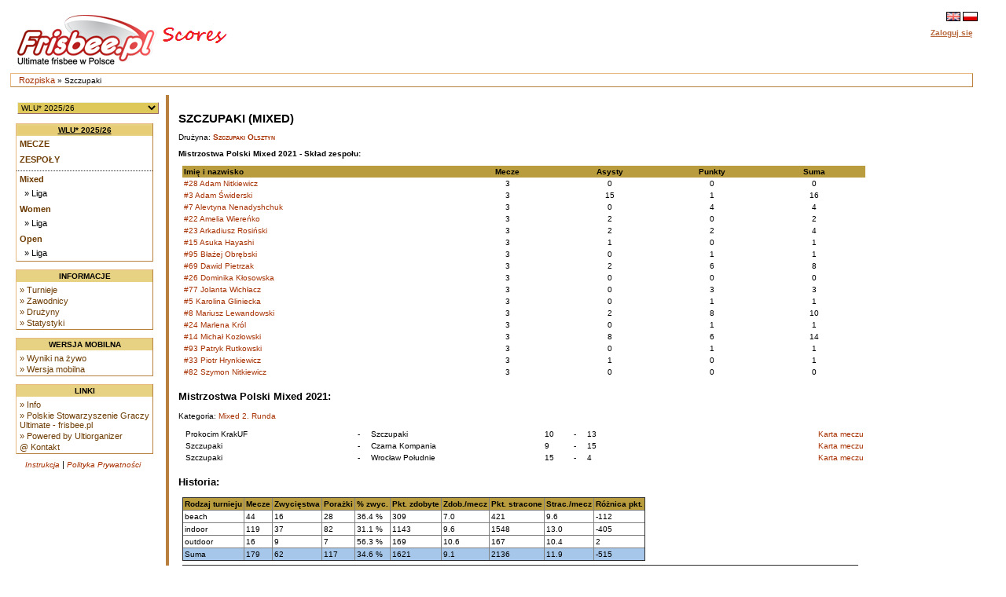

--- FILE ---
content_type: text/html
request_url: https://www.scores.frisbee.pl/?view=teamcard&Team=2678
body_size: 8486
content:

<!DOCTYPE html>
<html lang='pl'>
<head>
    <meta charset="utf-8">
    <meta http-equiv="Pragma" content="no-cache"/>
    <meta http-equiv="Expires" content="-1"/>
    <link rel='icon' type='image/png' href='/cust/psgu/favicon.png' />
        <title>PSGU Scores - Szczupaki</title>
        <link rel="stylesheet" href="/cust/psgu/style.css?58f71edea" type="text/css" />
<script type="text/javascript">
    <!--
    function checkAll(field)
        {
        var form = document.getElementById(field);
             
            for (var i=1; i < form.elements.length; i++) 
            {
             form.elements[i].checked = !form.elements[i].checked;
            }
        }
    
    function setId(id) 
        {
        var input = document.getElementById("hiddenDeleteId");
        input.value = id;
        }
    
    function changeseason(id, view) {
        var url = location.href;
    
        if (typeof view !== "undefined") {
            var vparam = "view";
            var vre = new RegExp("([?|&])" + vparam + "=.*?(&|$)", "i");
            if (url.match(vre)) {
                url = url.replace(vre, '$1' + vparam + '=' + view + '$2');
            } else {
                if (location.href.search("?") != -1) {
                    url = url + '&' + vparam + '=' + view;
                } else {
                    url = url.substring(0, url.lastIndexOf('/'));
                    url = url + "/?" + vparam + "=" + view; 
                }
            }
        }
        
        var param = "selseason";
        var re = new RegExp("([?|&])" + param + "=.*?(&|$)","i");
        if (url.match(re)) {
            url=url.replace(re,'$1' + param + "=" + id + '$2');
        } else {
            if (location.href.search("view=") != -1) {
                url = url + '&' + param + "=" + id;
            } else {
                url = url.substring(0, url.lastIndexOf('/'));
                url = url + "/?" + param + "=" + id; 
            }
        }
        location.href = url;
    }
    
    
    //-->
</script>
            <script>
                let CSID = "cookies-agreement",
                    CAT = "Tak, korzystamy z ciasteczek (cookies) jak wszyscy. Ale tylko z tych niezbędnych do działania strony. Nie znajdziesz u nas ani reklamowych, ani śledzących ciasteczek.",
                    CRM = "Więcej",
                    CPPL = 'https://www.scores.frisbee.pl/privacy_policy/',
                    CASL = '/?view=cookies';
            </script>
            <script src='/script/cookies.min.js'></script>
        
    <script>
        var us_vars = { IMAGES_PATH: '/images/' };
    </script>
    <script src='/script/jquery.min.js'></script>
    <script src='/script/jquery.uform.min.js'></script>
    <script src='/script/jquery.pbox.min.js'></script>
    <link rel='stylesheet' href='/script/uform.css' type='text/css' />
    <link rel='stylesheet' href='/script/pbox.css' type='text/css' />
    </head><body >
<div class='page'>
<div class='page_top'>
<div class='top_banner_space'></div>
<table border='0' cellpadding='0' cellspacing='0' style='width:100%;white-space: nowrap;'><tr>
<td class='topheader_left'>
<a href='https://www.scores.frisbee.pl/'><img class='logo' src='/cust/psgu/frisbee-pl.png' alt='PSGU'/></a>
<br/></td><td class='topheader_right'><table border='0' cellpadding='0' cellspacing='0' style='width:95%;white-space: nowrap;'>
<tr><td class='right' style='vertical-align:middle;'><a href='?view=teamcard&amp;Team=2678&amp;locale=en'><img class='localeselection' src='/images/flags/lang/en_GB.utf8/flag.png' alt='English'/></a>
<a href='?view=teamcard&amp;Team=2678&amp;locale=pl'><img class='localeselection' src='/images/flags/lang/pl_PL.utf8/flag.png' alt='Polski'/></a>
</td></tr><tr class='odd'>
    <td class='right' style='padding-top:5px'>
                    <span class='topheadertext topheaderlink us-pbox' data-url='https://www.scores.frisbee.pl/login/'
                  data-template='login_template' data-success='reload'>Zaloguj się</span>
            <div id="login_template" style="display: none">
                <div>
                    <label class='uform-field' data-name='login' data-errors='hide'>
                        <input class='uform-input uform-small' type='text' name='login'
                               placeholder='Login'>
                    </label>&nbsp;
                    <label class='uform-field' data-name='password' data-errors='hide'>
                        <input class='uform-input uform-small' type='password' name='password'
                               placeholder='Hasło'>
                    </label>
                                            <input type='hidden' name='redirect' value='/?view=teamcard&amp;Team=2678'>
                                        <input class='uform-button' type='submit' value='Zaloguj się'>
                </div>
                <div>
                    <span class='uform-field left' data-name='global'></span>
                </div>
                <div>
                    <span>
                        <a class='topheaderlink' href='https://www.scores.frisbee.pl/recovery/'>Odzyskaj swoje konto</a>
                    </span>
                </div>
                                    <div>
                        <span>
                            <a class='topheaderlink' href='https://www.scores.frisbee.pl/register/'>Nowy użytkownik?</a>
                        </span>
                    </div>
                            </div>
            </td>
</tr>
</table></td></tr></table></div>
<div class='navigation_bar'><p class='navigation_bar_text'><a href='https://www.scores.frisbee.pl/?goindex=1'>Rozpiska</a> &raquo;  Szczupaki</p></div><div class='page_middle'>
<table><tr><td class='menu_left'><table><tr><td class='seasondropdowncell'><form action='?view=index' method='get' id='seasonsels'><div><select class='seasondropdown' name='selseason'
            onchange='changeseason(selseason.options[selseason.options.selectedIndex].value);'><option class='dropdown' selected='selected' value='WLU25'>WLU* 2025/26</option><option class='dropdown'  value='PMP2025'>X Mistrzostwa Polski w Beach Ultimate 2025</option><option class='dropdown'  value='MPX2025'>Mistrzostwa Polski Mixed 2025</option><option class='dropdown'  value='MPOW2025'>Mistrzostwa Polski OW 2025</option><option class='dropdown'  value='owcup2025'>O/W Cup 2025</option><option class='dropdown'  value='HMP2025'>Halowe Mistrzostwa Polski 2025</option><option class='dropdown'  value='WLU24'>WLU* 2024/25</option><option class='dropdown'  value='MMPX2024'>Młodzieżowe MPX 2024</option><option class='dropdown'  value='PMP2024'>IX Plażowe Mistrzostwa Polski 2024</option><option class='dropdown'  value='MPOW2024'>Mistrzostwa Polski OW 2024</option><option class='dropdown'  value='MPX2024'>Mistrzostwa Polski Mixed 2024</option><option class='dropdown'  value='HMP2024'>Halowe Mistrzostwa Polski 2024</option><option class='dropdown'  value='MHMP2024'>Młodzieżowe HMP 2024</option><option class='dropdown'  value='WLU23'>WLU* 2023/24</option><option class='dropdown'  value='MMP2023'>Młodzieżowe MPX 2023</option><option class='dropdown'  value='PMP2023'>VIII Plażowe Mistrzostwa Polski 2023</option><option class='dropdown'  value='MMPOW2023'>Młodzieżowe MPOW 2023</option><option class='dropdown'  value='MPOW2023'>Mistrzostwa Polski OW 2023</option><option class='dropdown'  value='MPX2023'>Mistrzostwa Polski Mixed 2023</option><option class='dropdown'  value='MHMP2023'>Młodzieżowe HMP 2023</option><option class='dropdown'  value='HMP2023'>Halowe Mistrzostwa Polski 2023</option><option class='dropdown'  value='WLU22'>WLU* 2022/23</option><option class='dropdown'  value='PMP2022'>VII Plażowe Mistrzostwa Polski 2022</option><option class='dropdown'  value='MMP2022'>Młodzieżowe MP 2022</option><option class='dropdown'  value='MPOW2022'>Mistrzostwa Polski OW 2022</option><option class='dropdown'  value='MPX2022'>Mistrzostwa Polski Mixed 2022</option><option class='dropdown'  value='MHMP2022'>Młodzieżowe HMP 2022</option><option class='dropdown'  value='HMP2022'>Halowe Mistrzostwa Polski 2022</option><option class='dropdown'  value='WLU21'>WLU* 2021/22</option><option class='dropdown'  value='PMP2021'>VI Plażowe Mistrzostwa Polski 2021</option><option class='dropdown'  value='MMP2021'>Młodzieżowe MP 2021</option><option class='dropdown'  value='MPX2021'>Mistrzostwa Polski Mixed 2021</option><option class='dropdown'  value='MPOW2021'>Mistrzostwa Polski OW 2021</option><option class='dropdown'  value='WLUZ20'>WLU* 2020/21</option><option class='dropdown'  value='MHMP2020'>Młodzieżowe HMP 2020</option><option class='dropdown'  value='HMP2020'>Halowe Mistrzostwa Polski 2020</option><option class='dropdown'  value='WLUZ19'>WLU* 2019/20</option><option class='dropdown'  value='MPX2019'>Mistrzostwa Polski Mixed 2019</option><option class='dropdown'  value='MMP2019'>Młodzieżowe MP 2019</option><option class='dropdown'  value='MPOW2019'>Mistrzostwa Polski OW 2019</option><option class='dropdown'  value='PMP2019'>V Plażowe Mistrzostwa Polski 2019</option><option class='dropdown'  value='MHMP2019'>Młodzieżowe HMP 2019</option><option class='dropdown'  value='HMP2019'>Halowe Mistrzostwa Polski 2019</option><option class='dropdown'  value='WLUZ18'>WLU* 2018/19</option><option class='dropdown'  value='MMP2018'>Młodzieżowe MP 2018</option><option class='dropdown'  value='MPX2018'>Mistrzostwa Polski Mixed 2018</option><option class='dropdown'  value='PMP2018'>IV Plażowe Mistrzostwa Polski 2018</option><option class='dropdown'  value='MPOW2018'>Mistrzostwa Polski OW 2018</option><option class='dropdown'  value='PLGN2018'>Poligon 2018</option><option class='dropdown'  value='MHMP2018'>Młodzieżowe HMP 2018</option><option class='dropdown'  value='HMP2018'>Halowe Mistrzostwa Polski 2018</option><option class='dropdown'  value='WLUZ17'>WLU* 2017/18</option><option class='dropdown'  value='MMP2017'>Młodzieżowe MP 2017</option><option class='dropdown'  value='MPX2017'>Mistrzostwa Polski Mixed 2017</option><option class='dropdown'  value='MPOW2017'>Mistrzostwa Polski OW 2017</option><option class='dropdown'  value='PMP2017'>III Plażowe Mistrzostwa Polski 2017</option><option class='dropdown'  value='PLGN2017'>Poligon 2017</option><option class='dropdown'  value='MHMP2017'>Młodzieżowe HMP 2017</option><option class='dropdown'  value='HMP2017'>Halowe Mistrzostwa Polski 2017</option><option class='dropdown'  value='WLUZ16'>WLU* 2016/17</option><option class='dropdown'  value='MPX2016'>Mistrzostwa Polski Mixed 2016</option><option class='dropdown'  value='MMP2016'>Młodzieżowe MP 2016</option><option class='dropdown'  value='MPOW2016'>Mistrzostwa Polski OW 2016</option><option class='dropdown'  value='MW2016'>Mistrzostwa Warszawy 2016</option><option class='dropdown'  value='PMP2016'>II Plażowe Mistrzostwa Polski 2016</option><option class='dropdown'  value='PLGN2016'>Poligon 2016</option><option class='dropdown'  value='HMP2016'>Halowe Mistrzostwa Polski 2016</option><option class='dropdown'  value='WLUZ15'>WLU* 2015</option><option class='dropdown'  value='MPM2015'>Mistrzostwa Polski Mixed 2015</option><option class='dropdown'  value='MMP2015'>Młodzieżowe MP 2015</option><option class='dropdown'  value='MPOW2015'>Mistrzostwa Polski OW 2015</option><option class='dropdown'  value='PMP2015'>I Plażowe Mistrzostwa Polski 2015</option><option class='dropdown'  value='WLU2015'>Warszawska Liga Ultimate 2015</option><option class='dropdown'  value='HMP2015'>Halowe Mistrzostwa Polski 2015</option><option class='dropdown'  value='WLUZ14'>WLU* 2014</option><option class='dropdown'  value='MPM2014'>Mistrzostwa Polski Mixed 2014</option><option class='dropdown'  value='MMP2014'>Młodzieżowe MP 2014</option><option class='dropdown'  value='MPOW2014'>Mistrzostwa Polski OW 2014</option><option class='dropdown'  value='PLU2014'>Południowa Liga Ultimate 2014</option><option class='dropdown'  value='WLU2014'>Warszawska Liga Ultimate 2014</option><option class='dropdown'  value='HMP2014'>Halowe Mistrzostwa Polski 2014</option><option class='dropdown'  value='PLU13'>Południowa Liga Ultimate 2013/14</option><option class='dropdown'  value='WLUZ13'>WLU* 2013</option><option class='dropdown'  value='MPM2013'>Mistrzostwa Polski Mixed 2013</option><option class='dropdown'  value='MPWO2013'>Mistrzostwa Polski OW 2013</option><option class='dropdown'  value='WLU2013'>Warszawska Liga Ultimate 2013</option><option class='dropdown'  value='HMP2013'>Halowe Mistrzostwa Polski 2013</option><option class='dropdown'  value='WZIU12'>WZIU 2012/13</option><option class='dropdown'  value='NPUL12'>NPUL 2012/13</option><option class='dropdown'  value='MP2012'>Mistrzostwa Polski Mixed 2012</option><option class='dropdown'  value='WLU2012'>Warszawska Liga Ultimate 2012</option><option class='dropdown'  value='PLU2012'>Południowa Liga Ultimate 2012</option><option class='dropdown'  value='HMP2012'>Halowe Mistrzostwa Polski 2012</option><option class='dropdown'  value='WZIU11'>WZIU 2011/12</option><option class='dropdown'  value='MP2011'>Mistrzostwa Polski Mixed 2011</option><option class='dropdown'  value='WLU2011'>Warszawska Liga Ultimate 2011</option><option class='dropdown'  value='HMP2011'>Halowe Mistrzostwa Polski 2011</option><option class='dropdown'  value='MP2010'>Mistrzostwa Polski Mixed 2010</option></select><noscript><div><input type='submit' value='OK' name='selectseason'/></div></noscript></div></form></td></tr></table><table class='leftmenulinks'>
<tr><td class='menuseasonlevel'><a class='seasonnav' style='text-align:center;' href='?view=eventstatus&amp;Season=WLU25'>WLU* 2025/26</a></td></tr>
<tr><td><a class='nav' href='?view=games&amp;Season=WLU25&amp;filter=current'>Mecze</a></td></tr>
<tr><td><a class='nav' href='?view=teams&amp;Season=WLU25'>Zespoły</a></td></tr>
<tr><td class='menuseparator'></td></tr>
<tr><td class='menuserieslevel'><a class='subnav' href='?view=seriesstatus&amp;Series=1255'>Mixed</a></td></tr>
<tr><td class='menupoollevel'>
<a class='navpoollink' href='?view=poolstatus&amp;Pool=2376'>&raquo; Liga</a>
</td></tr>
<tr><td class='menuserieslevel'><a class='subnav' href='?view=seriesstatus&amp;Series=1257'>Women</a></td></tr>
<tr><td class='menupoollevel'>
<a class='navpoollink' href='?view=poolstatus&amp;Pool=2377'>&raquo; Liga</a>
</td></tr>
<tr><td class='menuserieslevel'><a class='subnav' href='?view=seriesstatus&amp;Series=1256'>Open</a></td></tr>
<tr><td class='menupoollevel'>
<a class='navpoollink' href='?view=poolstatus&amp;Pool=2378'>&raquo; Liga</a>
</td></tr>
</table>
<table class='leftmenulinks'>
<tr><td class='menuseasonlevel'>Informacje</td></tr>
<tr><td><a class='subnav' href="?view=seasonlist">&raquo; Turnieje</a>
<a class='subnav' href="?view=allplayers">&raquo; Zawodnicy</a>
<a class='subnav' href="?view=allclubs">&raquo; Drużyny</a>
<a class='subnav' href="?view=statistics">&raquo; Statystyki</a></td></tr>
</table><table class='leftmenulinks'>
<tr><td class='menuseasonlevel'>Wersja mobilna</td></tr>
<tr><td><a class='subnav' href="mobile/?view=live">&raquo; Wyniki na żywo</a>
<a class='subnav' href="mobile">&raquo; Wersja mobilna</a>
</td></tr>
</table><table class='leftmenulinks'>
<tr><td class='menuseasonlevel'>Linki</td></tr>
<tr><td><a class='subnav' href="?view=info">&raquo; Info</a>
<a class='subnav' href='http://www.frisbee.pl/'>&raquo; Polskie Stowarzyszenie Graczy Ultimate - frisbee.pl</a>
<a class='subnav' href='http://sourceforge.net/projects/ultiorganizer/'>&raquo; Powered by Ultiorganizer</a>
<a class='subnav' href='mailto:scores@frisbee.pl'>@ Kontakt</a>
</td></tr>
</table><table style='width:170px'>
<tr><td class='guides'><a href='?view=user_guide'>Instrukcja</a> | 
<a href='https://www.scores.frisbee.pl/privacy_policy/'>Polityka Prywatności</a>
</td></tr></table></td>

<td align='left' valign='top' class='tdcontent'><div class='content'>
<h1>Szczupaki (mixed)</h1><p>Drużyna: <a class='headerlink' href='?view=clubcard&amp;Club=91'>Szczupaki Olsztyn</a></p><p><span class='profileheader'>Mistrzostwa Polski Mixed 2021 - Skład zespołu:</span></p>
<table style='width:100%'>
<tr><th style='width:40%'>Imię i nazwisko</th>
    <th class='center' style='width:15%'>Mecze</th>
    <th class='center' style='width:15%'>Asysty</th>
    <th class='center' style='width:15%'>Punkty</th>
    <th class='center' style='width:15%'>Suma</th></tr>
<tr><td><a href='?view=playercard&amp;Series=0&amp;Player=29813'>#28 Adam Nitkiewicz</a></td><td class='center'>3</td><td class='center'>0</td><td class='center'>0</td><td class='center'>0</td></tr>
<tr><td><a href='?view=playercard&amp;Series=0&amp;Player=29811'>#3 Adam Świderski</a></td><td class='center'>3</td><td class='center'>15</td><td class='center'>1</td><td class='center'>16</td></tr>
<tr><td><a href='?view=playercard&amp;Series=0&amp;Player=29815'>#7 Alevtyna Nenadyshchuk</a></td><td class='center'>3</td><td class='center'>0</td><td class='center'>4</td><td class='center'>4</td></tr>
<tr><td><a href='?view=playercard&amp;Series=0&amp;Player=29812'>#22 Amelia Wiereńko</a></td><td class='center'>3</td><td class='center'>2</td><td class='center'>0</td><td class='center'>2</td></tr>
<tr><td><a href='?view=playercard&amp;Series=0&amp;Player=29816'>#23 Arkadiusz Rosiński</a></td><td class='center'>3</td><td class='center'>2</td><td class='center'>2</td><td class='center'>4</td></tr>
<tr><td><a href='?view=playercard&amp;Series=0&amp;Player=29810'>#15 Asuka Hayashi</a></td><td class='center'>3</td><td class='center'>1</td><td class='center'>0</td><td class='center'>1</td></tr>
<tr><td><a href='?view=playercard&amp;Series=0&amp;Player=29818'>#95 Błażej Obrębski</a></td><td class='center'>3</td><td class='center'>0</td><td class='center'>1</td><td class='center'>1</td></tr>
<tr><td><a href='?view=playercard&amp;Series=0&amp;Player=29825'>#69 Dawid Pietrzak</a></td><td class='center'>3</td><td class='center'>2</td><td class='center'>6</td><td class='center'>8</td></tr>
<tr><td><a href='?view=playercard&amp;Series=0&amp;Player=29819'>#26 Dominika Kłosowska</a></td><td class='center'>3</td><td class='center'>0</td><td class='center'>0</td><td class='center'>0</td></tr>
<tr><td><a href='?view=playercard&amp;Series=0&amp;Player=29824'>#77 Jolanta Wichłacz</a></td><td class='center'>3</td><td class='center'>0</td><td class='center'>3</td><td class='center'>3</td></tr>
<tr><td><a href='?view=playercard&amp;Series=0&amp;Player=29823'>#5 Karolina Gliniecka</a></td><td class='center'>3</td><td class='center'>0</td><td class='center'>1</td><td class='center'>1</td></tr>
<tr><td><a href='?view=playercard&amp;Series=0&amp;Player=29826'>#8 Mariusz Lewandowski</a></td><td class='center'>3</td><td class='center'>2</td><td class='center'>8</td><td class='center'>10</td></tr>
<tr><td><a href='?view=playercard&amp;Series=0&amp;Player=29820'>#24 Marlena Kr&oacute;l</a></td><td class='center'>3</td><td class='center'>0</td><td class='center'>1</td><td class='center'>1</td></tr>
<tr><td><a href='?view=playercard&amp;Series=0&amp;Player=29821'>#14 Michał Kozłowski</a></td><td class='center'>3</td><td class='center'>8</td><td class='center'>6</td><td class='center'>14</td></tr>
<tr><td><a href='?view=playercard&amp;Series=0&amp;Player=29817'>#93 Patryk Rutkowski</a></td><td class='center'>3</td><td class='center'>0</td><td class='center'>1</td><td class='center'>1</td></tr>
<tr><td><a href='?view=playercard&amp;Series=0&amp;Player=29822'>#33 Piotr Hrynkiewicz</a></td><td class='center'>3</td><td class='center'>1</td><td class='center'>0</td><td class='center'>1</td></tr>
<tr><td><a href='?view=playercard&amp;Series=0&amp;Player=29814'>#82 Szymon Nitkiewicz</a></td><td class='center'>3</td><td class='center'>0</td><td class='center'>0</td><td class='center'>0</td></tr>
</table>
<h2>Mistrzostwa Polski Mixed 2021:</h2>
<p>Kategoria: <a href='?view=poolstatus&amp;Series=1174'>Mixed 2. Runda</a></p><table style='width:100%'>
<tr style='width:100%'>
<td style='width:120px; white-space: nowrap; padding: 0px 4px;'><span>Prokocim KrakUF</span></td>
<td style='width:5px'>-</td>
<td style='width:120px; white-space: nowrap; padding: 0px 4px;'><span>Szczupaki</span></td>
<td style='width:15px; padding: 0px 4px;'><span>10</span></td>
<td style='width:5px'><span>-</span></td>
<td style='width:15px; padding: 0px 4px;'><span>13</span></td>
<td style='width:50px'></td>
<td style='width:40px;white-space: nowrap;'></td>
<td class='right' style='width:80px'><span style='white-space: nowrap'>&nbsp;<a href='?view=gameplay&amp;Game=7134'>Karta meczu</a></span></td>
</tr>
<tr style='width:100%'>
<td style='width:120px; white-space: nowrap; padding: 0px 4px;'><span>Szczupaki</span></td>
<td style='width:5px'>-</td>
<td style='width:120px; white-space: nowrap; padding: 0px 4px;'><span>Czarna Kompania</span></td>
<td style='width:15px; padding: 0px 4px;'><span>9</span></td>
<td style='width:5px'><span>-</span></td>
<td style='width:15px; padding: 0px 4px;'><span>15</span></td>
<td style='width:50px'></td>
<td style='width:40px;white-space: nowrap;'></td>
<td class='right' style='width:80px'><span style='white-space: nowrap'>&nbsp;<a href='?view=gameplay&amp;Game=7133'>Karta meczu</a></span></td>
</tr>
<tr style='width:100%'>
<td style='width:120px; white-space: nowrap; padding: 0px 4px;'><span>Szczupaki</span></td>
<td style='width:5px'>-</td>
<td style='width:120px; white-space: nowrap; padding: 0px 4px;'><span>Wrocław Południe</span></td>
<td style='width:15px; padding: 0px 4px;'><span>15</span></td>
<td style='width:5px'><span>-</span></td>
<td style='width:15px; padding: 0px 4px;'><span>4</span></td>
<td style='width:50px'></td>
<td style='width:40px;white-space: nowrap;'></td>
<td class='right' style='width:80px'><span style='white-space: nowrap'>&nbsp;<a href='?view=gameplay&amp;Game=7135'>Karta meczu</a></span></td>
</tr>
</table>
<h2>Historia:</h2>
<table style='white-space: nowrap;' border='1'><tr>
    <th>Rodzaj turnieju</th>
    <th>Mecze</th>
    <th>Zwycięstwa</th>
    <th>Porażki</th>
    <th>% zwyc.</th>
    <th>Pkt. zdobyte</th>
    <th>Zdob./mecz</th>
    <th>Pkt. stracone</th>
    <th>Strac./mecz</th>
    <th>Różnica pkt.</th>
    </tr><tr><td>beach</td><td>44</td><td>16</td><td>28</td><td>36.4 %</td><td>309</td><td>7.0</td><td>421</td><td>9.6</td><td>-112</td></tr><tr><td>indoor</td><td>119</td><td>37</td><td>82</td><td>31.1 %</td><td>1143</td><td>9.6</td><td>1548</td><td>13.0</td><td>-405</td></tr><tr><td>outdoor</td><td>16</td><td>9</td><td>7</td><td>56.3 %</td><td>169</td><td>10.6</td><td>167</td><td>10.4</td><td>2</td></tr><tr class='highlight'><td>Suma</td><td>179</td><td>62</td><td>117</td><td>34.6 %</td><td>1621</td><td>9.1</td><td>2136</td><td>11.9</td><td>-515</td></tr></table><table style='white-space: nowrap;' border='1' cellspacing='0'><tr>
        <th>Turniej</th>
        <th>Kategoria</th>
        <th>Miejsce</th>
        <th>Mecze</th>
        <th>Zwycięstwa</th>
        <th>Porażki</th>
        <th>% zwyc.</th>
        <th>Pkt. zdobyte</th>
        <th>Zdob./mecz</th>
        <th>Pkt. stracone</th>
        <th>Strac./mecz</th>
        <th>Różnica pkt.</th>
        </tr><tr class='highlight'><td>WLU* 2023/24</td><td>Mixed</td><td>18</td><td>18</td><td>1</td><td>17</td><td>5.6%</td><td>167</td><td>9.3</td><td>267</td><td>14.8</td><td>-100</td></tr><tr><td>VIII Plażowe Mistrzostwa Polski 2023</td><td>PMP 2023</td><td>18</td><td>6</td><td>1</td><td>5</td><td>16.7%</td><td>36</td><td>6.0</td><td>57</td><td>9.5</td><td>-21</td></tr><tr class='highlight'><td>WLU* 2022/23</td><td>Mixed</td><td>14</td><td>17</td><td>5</td><td>12</td><td>29.4%</td><td>127</td><td>7.5</td><td>240</td><td>14.1</td><td>-113</td></tr><tr><td>VII Plażowe Mistrzostwa Polski 2022</td><td>Mixed</td><td>16</td><td>7</td><td>2</td><td>5</td><td>28.6%</td><td>51</td><td>7.3</td><td>72</td><td>10.3</td><td>-21</td></tr><tr class='highlight'><td>Halowe Mistrzostwa Polski 2022</td><td>II Liga</td><td>3</td><td>5</td><td>3</td><td>2</td><td>60.0%</td><td>71</td><td>14.2</td><td>35</td><td>7.0</td><td>36</td></tr><tr><td>WLU* 2021/22</td><td>Mixed</td><td>14</td><td>18</td><td>6</td><td>12</td><td>33.3%</td><td>158</td><td>8.8</td><td>239</td><td>13.3</td><td>-81</td></tr><tr class='highlight'><td>VI Plażowe Mistrzostwa Polski 2021</td><td>Mixed</td><td>14</td><td>5</td><td>2</td><td>3</td><td>40.0%</td><td>43</td><td>8.6</td><td>48</td><td>9.6</td><td>-5</td></tr><tr><td>Mistrzostwa Polski Mixed 2021</td><td>Mixed 1. Runda</td><td>4</td><td>3</td><td>1</td><td>2</td><td>33.3%</td><td>20</td><td>6.7</td><td>39</td><td>13.0</td><td>-19</td></tr><tr><td>Mistrzostwa Polski Mixed 2021</td><td>Mixed 2. Runda</td><td>2</td><td>3</td><td>2</td><td>1</td><td>66.7%</td><td>37</td><td>12.3</td><td>29</td><td>9.7</td><td>8</td></tr><tr><td>Mistrzostwa Polski Mixed 2021</td><td>Mixed 3. Runda</td><td>16</td><td>0</td><td>0</td><td>0</td><td>0.0%</td><td>0</td><td>0.0</td><td>0</td><td>0.0</td><td>0</td></tr><tr class='highlight'><td>WLU* 2020/21</td><td>Mixed</td><td>12</td><td>17</td><td>5</td><td>12</td><td>29.4%</td><td>170</td><td>10.0</td><td>202</td><td>11.9</td><td>-32</td></tr><tr><td>Mistrzostwa Polski Mixed 2019</td><td>II Liga</td><td>2</td><td>5</td><td>4</td><td>1</td><td>80.0%</td><td>65</td><td>13.0</td><td>51</td><td>10.2</td><td>14</td></tr><tr class='highlight'><td>V Plażowe Mistrzostwa Polski 2019</td><td>Mixed</td><td>11</td><td>7</td><td>4</td><td>3</td><td>57.1%</td><td>62</td><td>8.9</td><td>63</td><td>9.0</td><td>-1</td></tr><tr><td>Halowe Mistrzostwa Polski 2019</td><td>III Liga</td><td>4</td><td>6</td><td>3</td><td>3</td><td>50.0%</td><td>74</td><td>12.3</td><td>63</td><td>10.5</td><td>11</td></tr><tr class='highlight'><td>WLU* 2018/19</td><td>Mixed</td><td>10</td><td>18</td><td>8</td><td>10</td><td>44.4%</td><td>187</td><td>10.4</td><td>218</td><td>12.1</td><td>-31</td></tr><tr><td>Mistrzostwa Polski Mixed 2018</td><td>Kwalifikacje P&oacute;łnoc</td><td>5</td><td>5</td><td>2</td><td>3</td><td>40.0%</td><td>47</td><td>9.4</td><td>48</td><td>9.6</td><td>-1</td></tr><tr class='highlight'><td>IV Plażowe Mistrzostwa Polski 2018</td><td>Plażowe Mistrzostwa Polski</td><td>12</td><td>7</td><td>3</td><td>4</td><td>42.9%</td><td>45</td><td>6.4</td><td>67</td><td>9.6</td><td>-22</td></tr><tr><td>Halowe Mistrzostwa Polski 2018</td><td>Kwalifikacje P&oacute;łnoc</td><td>9</td><td>4</td><td>0</td><td>4</td><td>0.0%</td><td>28</td><td>7.0</td><td>70</td><td>17.5</td><td>-42</td></tr><tr class='highlight'><td>WLU* 2017/18</td><td>Mixed</td><td>11</td><td>16</td><td>6</td><td>10</td><td>37.5%</td><td>161</td><td>10.1</td><td>214</td><td>13.4</td><td>-53</td></tr><tr><td>III Plażowe Mistrzostwa Polski 2017</td><td>Mixed</td><td>11</td><td>6</td><td>3</td><td>3</td><td>50.0%</td><td>45</td><td>7.5</td><td>59</td><td>9.8</td><td>-14</td></tr><tr class='highlight'><td>II Plażowe Mistrzostwa Polski 2016</td><td>Mixed</td><td>14</td><td>6</td><td>1</td><td>5</td><td>16.7%</td><td>27</td><td>4.5</td><td>55</td><td>9.2</td><td>-28</td></tr></table><p></p><h2>Historia meczów</h2><table border='1' cellspacing='2'><tr><th><a class='thsort' href="?view=teamcard&amp;Team=2678&amp;Sort=team">Zespół</a></th><th><a class='thsort' href="?view=teamcard&amp;Team=2678&amp;Sort=result">Wynik</a></th><th><a class='thsort' href="?view=teamcard&amp;Team=2678&amp;Sort=serie">Kategoria</a></th></tr><tr><td><b>Szczupaki</b> - Sky This New Gen</td><td><a href="?view=gameplay&amp;Game=8670">17 - 8</a></td><td>WLU* 2023/24: <a href="?view=poolstatus&amp;Pool=2184">Liga</a></td></tr><tr><td>Szczupaki - <b>Zły Lumpeks</b></td><td><a href="?view=gameplay&amp;Game=8666">5 - 19</a></td><td>WLU* 2023/24: <a href="?view=poolstatus&amp;Pool=2184">Liga</a></td></tr><tr><td><b>Uwaga Pies</b> - Szczupaki</td><td><a href="?view=gameplay&amp;Game=8580">18 - 13</a></td><td>WLU* 2023/24: <a href="?view=poolstatus&amp;Pool=2184">Liga</a></td></tr><tr><td><b>Mad Hatters</b> - Szczupaki</td><td><a href="?view=gameplay&amp;Game=8545">13 - 9</a></td><td>WLU* 2023/24: <a href="?view=poolstatus&amp;Pool=2184">Liga</a></td></tr><tr><td><b>Sky This Sawa</b> - Szczupaki</td><td><a href="?view=gameplay&amp;Game=8665">21 - 5</a></td><td>WLU* 2023/24: <a href="?view=poolstatus&amp;Pool=2184">Liga</a></td></tr><tr><td><b>4hands Małysz</b> - Szczupaki</td><td><a href="?view=gameplay&amp;Game=8611">12 - 8</a></td><td>WLU* 2023/24: <a href="?view=poolstatus&amp;Pool=2184">Liga</a></td></tr><tr><td>Szczupaki - <b>Kato Vice</b></td><td><a href="?view=gameplay&amp;Game=8662">11 - 13</a></td><td>WLU* 2023/24: <a href="?view=poolstatus&amp;Pool=2184">Liga</a></td></tr><tr><td><b>042</b> - Szczupaki</td><td><a href="?view=gameplay&amp;Game=8663">10 - 9</a></td><td>WLU* 2023/24: <a href="?view=poolstatus&amp;Pool=2184">Liga</a></td></tr><tr><td><b>Pogoń Pyton</b> - Szczupaki</td><td><a href="?view=gameplay&amp;Game=8638">16 - 11</a></td><td>WLU* 2023/24: <a href="?view=poolstatus&amp;Pool=2184">Liga</a></td></tr><tr><td>Szczupaki - <b>NoProblemo!</b></td><td><a href="?view=gameplay&amp;Game=8668">6 - 18</a></td><td>WLU* 2023/24: <a href="?view=poolstatus&amp;Pool=2184">Liga</a></td></tr><tr><td>Szczupaki - <b>RJP II</b></td><td><a href="?view=gameplay&amp;Game=8650">8 - 13</a></td><td>WLU* 2023/24: <a href="?view=poolstatus&amp;Pool=2184">Liga</a></td></tr><tr><td>Szczupaki - <b>ATRE Indians</b></td><td><a href="?view=gameplay&amp;Game=8596">9 - 11</a></td><td>WLU* 2023/24: <a href="?view=poolstatus&amp;Pool=2184">Liga</a></td></tr><tr><td>Szczupaki - <b>Ultimatum</b></td><td><a href="?view=gameplay&amp;Game=8563">9 - 18</a></td><td>WLU* 2023/24: <a href="?view=poolstatus&amp;Pool=2184">Liga</a></td></tr><tr><td>Szczupaki - <b>Sky This Wars</b></td><td><a href="?view=gameplay&amp;Game=8664">10 - 17</a></td><td>WLU* 2023/24: <a href="?view=poolstatus&amp;Pool=2184">Liga</a></td></tr><tr><td><b>Flow</b> - Szczupaki</td><td><a href="?view=gameplay&amp;Game=8667">16 - 10</a></td><td>WLU* 2023/24: <a href="?view=poolstatus&amp;Pool=2184">Liga</a></td></tr><tr><td><b>4hands Adam</b> - Szczupaki</td><td><a href="?view=gameplay&amp;Game=8669">18 - 11</a></td><td>WLU* 2023/24: <a href="?view=poolstatus&amp;Pool=2184">Liga</a></td></tr><tr><td><b>RJP</b> - Szczupaki</td><td><a href="?view=gameplay&amp;Game=8661">17 - 8</a></td><td>WLU* 2023/24: <a href="?view=poolstatus&amp;Pool=2184">Liga</a></td></tr><tr><td>Szczupaki - <b>Dogoń Pyton</b></td><td><a href="?view=gameplay&amp;Game=8625">8 - 9</a></td><td>WLU* 2023/24: <a href="?view=poolstatus&amp;Pool=2184">Liga</a></td></tr><tr><td>Szczupaki - <b>042</b></td><td><a href="?view=gameplay&amp;Game=8466">5 - 6</a></td><td>VIII Plażowe Mistrzostwa Polski 2023: <a href="?view=poolstatus&amp;Pool=2162">O miejsca 17-19</a></td></tr><tr><td>ATRE Indians - <b>Szczupaki</b></td><td><a href="?view=gameplay&amp;Game=8465">1 - 10</a></td><td>VIII Plażowe Mistrzostwa Polski 2023: <a href="?view=poolstatus&amp;Pool=2162">O miejsca 17-19</a></td></tr><tr><td><b>4hands</b> - Szczupaki</td><td><a href="?view=gameplay&amp;Game=8424">13 - 7</a></td><td>VIII Plażowe Mistrzostwa Polski 2023: <a href="?view=poolstatus&amp;Pool=2158">Grupa C</a></td></tr><tr><td><b>AKS ZŁY 3</b> - Szczupaki</td><td><a href="?view=gameplay&amp;Game=8429">13 - 1</a></td><td>VIII Plażowe Mistrzostwa Polski 2023: <a href="?view=poolstatus&amp;Pool=2158">Grupa C</a></td></tr><tr><td>Szczupaki - <b>AKS ZŁY 2</b></td><td><a href="?view=gameplay&amp;Game=8420">5 - 13</a></td><td>VIII Plażowe Mistrzostwa Polski 2023: <a href="?view=poolstatus&amp;Pool=2158">Grupa C</a></td></tr><tr><td>Szczupaki - <b>KKS Prokocim KrakUF</b></td><td><a href="?view=gameplay&amp;Game=8427">8 - 11</a></td><td>VIII Plażowe Mistrzostwa Polski 2023: <a href="?view=poolstatus&amp;Pool=2158">Grupa C</a></td></tr><tr><td>Szczupaki - <b>042</b></td><td><a href="?view=gameplay&amp;Game=7954">4 - 16</a></td><td>WLU* 2022/23: <a href="?view=poolstatus&amp;Pool=2083">Liga</a></td></tr><tr><td>Szczupaki - <b>RJP II</b></td><td><a href="?view=gameplay&amp;Game=7952">7 - 14</a></td><td>WLU* 2022/23: <a href="?view=poolstatus&amp;Pool=2083">Liga</a></td></tr><tr><td><b>AKS ZŁY Żelipapą</b> - Szczupaki</td><td><a href="?view=gameplay&amp;Game=7953">18 - 3</a></td><td>WLU* 2022/23: <a href="?view=poolstatus&amp;Pool=2083">Liga</a></td></tr><tr><td><b>RJP</b> - Szczupaki</td><td><a href="?view=gameplay&amp;Game=7963">21 - 6</a></td><td>WLU* 2022/23: <a href="?view=poolstatus&amp;Pool=2083">Liga</a></td></tr><tr><td><b>Ultimatum</b> - Szczupaki</td><td><a href="?view=gameplay&amp;Game=7961">11 - 7</a></td><td>WLU* 2022/23: <a href="?view=poolstatus&amp;Pool=2083">Liga</a></td></tr><tr><td>Szczupaki - <b>KrakUF</b></td><td><a href="?view=gameplay&amp;Game=7964">7 - 10</a></td><td>WLU* 2022/23: <a href="?view=poolstatus&amp;Pool=2083">Liga</a></td></tr><tr><td><b>Szczupaki</b> - Sky This Wars</td><td><a href="?view=gameplay&amp;Game=7962">9 - 8</a></td><td>WLU* 2022/23: <a href="?view=poolstatus&amp;Pool=2083">Liga</a></td></tr><tr><td><b>Szczupaki</b> - 4hands Małysz</td><td><a href="?view=gameplay&amp;Game=7958">12 - 7</a></td><td>WLU* 2022/23: <a href="?view=poolstatus&amp;Pool=2083">Liga</a></td></tr><tr><td>Pogoń też Pyton - <b>Szczupaki</b></td><td><a href="?view=gameplay&amp;Game=7951">4 - 17</a></td><td>WLU* 2022/23: <a href="?view=poolstatus&amp;Pool=2083">Liga</a></td></tr><tr><td><b>Mad Hatters</b> - Szczupaki</td><td><a href="?view=gameplay&amp;Game=7917">14 - 9</a></td><td>WLU* 2022/23: <a href="?view=poolstatus&amp;Pool=2083">Liga</a></td></tr><tr><td>Kalipso - <b>Szczupaki</b></td><td><a href="?view=gameplay&amp;Game=7957">11 - 15</a></td><td>WLU* 2022/23: <a href="?view=poolstatus&amp;Pool=2083">Liga</a></td></tr><tr><td><b>AKS ZŁY Sikalafon</b> - Szczupaki</td><td><a href="?view=gameplay&amp;Game=7955">21 - 3</a></td><td>WLU* 2022/23: <a href="?view=poolstatus&amp;Pool=2083">Liga</a></td></tr><tr><td>Sky This Sawa - <b>Szczupaki</b></td><td><a href="?view=gameplay&amp;Game=7959">7 - 9</a></td><td>WLU* 2022/23: <a href="?view=poolstatus&amp;Pool=2083">Liga</a></td></tr><tr><td>Szczupaki - <b>AKS ZŁY Omledifromaż</b></td><td><a href="?view=gameplay&amp;Game=7934">6 - 21</a></td><td>WLU* 2022/23: <a href="?view=poolstatus&amp;Pool=2083">Liga</a></td></tr><tr><td>Szczupaki - <b>mJAH</b></td><td><a href="?view=gameplay&amp;Game=7960">4 - 17</a></td><td>WLU* 2022/23: <a href="?view=poolstatus&amp;Pool=2083">Liga</a></td></tr><tr><td>Szczupaki - <b>Pogoń Pyton</b></td><td><a href="?view=gameplay&amp;Game=7956">3 - 19</a></td><td>WLU* 2022/23: <a href="?view=poolstatus&amp;Pool=2083">Liga</a></td></tr><tr><td><b>4hands Adam</b> - Szczupaki</td><td><a href="?view=gameplay&amp;Game=7950">21 - 6</a></td><td>WLU* 2022/23: <a href="?view=poolstatus&amp;Pool=2083">Liga</a></td></tr><tr><td>Szczupaki - <b>042</b></td><td><a href="?view=gameplay&amp;Game=7811">9 - 10</a></td><td>VII Plażowe Mistrzostwa Polski 2022: <a href="?view=poolstatus&amp;Pool=2058">O miejsca 9-16 Finały</a></td></tr><tr><td><b>AKS ZŁY Kosmodysk 2</b> - Szczupaki</td><td><a href="?view=gameplay&amp;Game=7806">13 - 6</a></td><td>VII Plażowe Mistrzostwa Polski 2022: <a href="?view=poolstatus&amp;Pool=2057">O miejsca 9-16 P&oacute;łfinały</a></td></tr><tr><td>Szczupaki - <b>Pogoń Pyton</b></td><td><a href="?view=gameplay&amp;Game=7801">5 - 10</a></td><td>VII Plażowe Mistrzostwa Polski 2022: <a href="?view=poolstatus&amp;Pool=2053">O miejsca 9-16</a></td></tr><tr><td>Szczupaki - <b>Savage Ultimate</b></td><td><a href="?view=gameplay&amp;Game=7780">4 - 13</a></td><td>VII Plażowe Mistrzostwa Polski 2022: <a href="?view=poolstatus&amp;Pool=2051">Grupa D</a></td></tr><tr><td><b>RJP</b> - Szczupaki</td><td><a href="?view=gameplay&amp;Game=7784">13 - 5</a></td><td>VII Plażowe Mistrzostwa Polski 2022: <a href="?view=poolstatus&amp;Pool=2051">Grupa D</a></td></tr><tr><td><b>Szczupaki</b> - Ultimatum Sztorm</td><td><a href="?view=gameplay&amp;Game=7786">9 - 8</a></td><td>VII Plażowe Mistrzostwa Polski 2022: <a href="?view=poolstatus&amp;Pool=2051">Grupa D</a></td></tr><tr><td>Sky This - <b>Szczupaki</b></td><td><a href="?view=gameplay&amp;Game=7785">5 - 13</a></td><td>VII Plażowe Mistrzostwa Polski 2022: <a href="?view=poolstatus&amp;Pool=2051">Grupa D</a></td></tr><tr><td><b>mJAH Dzień</b> - Szczupaki</td><td><a href="?view=gameplay&amp;Game=7305">14 - 8</a></td><td>WLU* 2021/22: <a href="?view=poolstatus&amp;Pool=1990">Liga</a></td></tr><tr><td>Szczupaki - <b>4hands Adam</b></td><td><a href="?view=gameplay&amp;Game=7304">9 - 17</a></td><td>WLU* 2021/22: <a href="?view=poolstatus&amp;Pool=1990">Liga</a></td></tr><tr><td>Dysko Polot - <b>Szczupaki</b></td><td><a href="?view=gameplay&amp;Game=7313">9 - 10</a></td><td>WLU* 2021/22: <a href="?view=poolstatus&amp;Pool=1990">Liga</a></td></tr><tr><td>Szczupaki - <b>Zawierucha</b></td><td><a href="?view=gameplay&amp;Game=7318">6 - 19</a></td><td>WLU* 2021/22: <a href="?view=poolstatus&amp;Pool=1990">Liga</a></td></tr><tr><td>Pogoń Pyton - <b>Szczupaki</b></td><td><a href="?view=gameplay&amp;Game=7596">3 - 16</a></td><td>Halowe Mistrzostwa Polski 2022: <a href="?view=poolstatus&amp;Pool=2015">O miejsca 1-4 Finały</a></td></tr><tr><td><b>Wrocław Południe</b> - Szczupaki</td><td><a href="?view=gameplay&amp;Game=7594">9 - 7</a></td><td>Halowe Mistrzostwa Polski 2022: <a href="?view=poolstatus&amp;Pool=2009">O miejsca 1-4</a></td></tr><tr><td><b>Grandmaster Flash</b> - Szczupaki</td><td><a href="?view=gameplay&amp;Game=7633">12 - 10</a></td><td>Halowe Mistrzostwa Polski 2022: <a href="?view=poolstatus&amp;Pool=2007">Grupa G</a></td></tr><tr><td>042 - <b>Szczupaki</b></td><td><a href="?view=gameplay&amp;Game=7638">3 - 25</a></td><td>Halowe Mistrzostwa Polski 2022: <a href="?view=poolstatus&amp;Pool=2007">Grupa G</a></td></tr><tr><td><b>Szczupaki</b> - RJP II</td><td><a href="?view=gameplay&amp;Game=7636">13 - 8</a></td><td>Halowe Mistrzostwa Polski 2022: <a href="?view=poolstatus&amp;Pool=2007">Grupa G</a></td></tr><tr><td>Szczupaki - <b>Ultimatum</b></td><td><a href="?view=gameplay&amp;Game=7310">4 - 17</a></td><td>WLU* 2021/22: <a href="?view=poolstatus&amp;Pool=1990">Liga</a></td></tr><tr><td><b>Mad Hatters</b> - Szczupaki</td><td><a href="?view=gameplay&amp;Game=7307">21 - 6</a></td><td>WLU* 2021/22: <a href="?view=poolstatus&amp;Pool=1990">Liga</a></td></tr><tr><td><b>Szczupaki</b> - Sky This Newgen</td><td><a href="?view=gameplay&amp;Game=7306">18 - 5</a></td><td>WLU* 2021/22: <a href="?view=poolstatus&amp;Pool=1990">Liga</a></td></tr><tr><td><b>4hands Małysz</b> - Szczupaki</td><td><a href="?view=gameplay&amp;Game=7301">9 - 7</a></td><td>WLU* 2021/22: <a href="?view=poolstatus&amp;Pool=1990">Liga</a></td></tr><tr><td><b>RJP</b> - Szczupaki</td><td><a href="?view=gameplay&amp;Game=7303">17 - 10</a></td><td>WLU* 2021/22: <a href="?view=poolstatus&amp;Pool=1990">Liga</a></td></tr><tr><td><b>Szczupaki</b> - Sky This</td><td><a href="?view=gameplay&amp;Game=7314">12 - 9</a></td><td>WLU* 2021/22: <a href="?view=poolstatus&amp;Pool=1990">Liga</a></td></tr><tr><td>KrakUF - <b>Szczupaki</b></td><td><a href="?view=gameplay&amp;Game=7317">6 - 10</a></td><td>WLU* 2021/22: <a href="?view=poolstatus&amp;Pool=1990">Liga</a></td></tr><tr><td>Grandmaster Flash - <b>Szczupaki</b></td><td><a href="?view=gameplay&amp;Game=7315">6 - 8</a></td><td>WLU* 2021/22: <a href="?view=poolstatus&amp;Pool=1990">Liga</a></td></tr><tr><td><b>Szczupaki</b> - Uwaga Pies</td><td><a href="?view=gameplay&amp;Game=7312">12 - 11</a></td><td>WLU* 2021/22: <a href="?view=poolstatus&amp;Pool=1990">Liga</a></td></tr><tr><td>Szczupaki - <b>AKS Zły Kosmodysk</b></td><td><a href="?view=gameplay&amp;Game=7302">4 - 21</a></td><td>WLU* 2021/22: <a href="?view=poolstatus&amp;Pool=1990">Liga</a></td></tr><tr><td><b>Pogoń Pyton</b> - Szczupaki</td><td><a href="?view=gameplay&amp;Game=7309">11 - 8</a></td><td>WLU* 2021/22: <a href="?view=poolstatus&amp;Pool=1990">Liga</a></td></tr><tr><td>Szczupaki - <b>mJAH Noc</b></td><td><a href="?view=gameplay&amp;Game=7316">8 - 21</a></td><td>WLU* 2021/22: <a href="?view=poolstatus&amp;Pool=1990">Liga</a></td></tr><tr><td><b>042</b> - Szczupaki</td><td><a href="?view=gameplay&amp;Game=7311">11 - 10</a></td><td>WLU* 2021/22: <a href="?view=poolstatus&amp;Pool=1990">Liga</a></td></tr><tr><td>Szczupaki - <b>RJP II</b></td><td><a href="?view=gameplay&amp;Game=7308">8 - 15</a></td><td>WLU* 2021/22: <a href="?view=poolstatus&amp;Pool=1990">Liga</a></td></tr><tr><td><b>#967</b> - Szczupaki</td><td><a href="?view=gameplay&amp;Game=7211">11 - 6</a></td><td>VI Plażowe Mistrzostwa Polski 2021: <a href="?view=poolstatus&amp;Pool=1964">O miejsca 13-14</a></td></tr><tr><td><b>Szczupaki</b> - 042</td><td><a href="?view=gameplay&amp;Game=7194">13 - 2</a></td><td>VI Plażowe Mistrzostwa Polski 2021: <a href="?view=poolstatus&amp;Pool=1961">Grupa H</a></td></tr><tr><td>Ultimatum - <b>Szczupaki</b></td><td><a href="?view=gameplay&amp;Game=7193">9 - 13</a></td><td>VI Plażowe Mistrzostwa Polski 2021: <a href="?view=poolstatus&amp;Pool=1961">Grupa H</a></td></tr><tr><td>Szczupaki - <b>Zły Ksydomsok</b></td><td><a href="?view=gameplay&amp;Game=7175">7 - 13</a></td><td>VI Plażowe Mistrzostwa Polski 2021: <a href="?view=poolstatus&amp;Pool=1955">Grupa C</a></td></tr><tr><td><b>Flow</b> - Szczupaki</td><td><a href="?view=gameplay&amp;Game=7174">13 - 4</a></td><td>VI Plażowe Mistrzostwa Polski 2021: <a href="?view=poolstatus&amp;Pool=1955">Grupa C</a></td></tr><tr><td><b>Szczupaki</b> - Wrocław Południe</td><td><a href="?view=gameplay&amp;Game=7135">15 - 4</a></td><td>Mistrzostwa Polski Mixed 2021: <a href="?view=poolstatus&amp;Pool=1945">Grupa D</a></td></tr><tr><td>Szczupaki - <b>Czarna Kompania</b></td><td><a href="?view=gameplay&amp;Game=7133">9 - 15</a></td><td>Mistrzostwa Polski Mixed 2021: <a href="?view=poolstatus&amp;Pool=1945">Grupa D</a></td></tr><tr><td>Prokocim KrakUF - <b>Szczupaki</b></td><td><a href="?view=gameplay&amp;Game=7134">10 - 13</a></td><td>Mistrzostwa Polski Mixed 2021: <a href="?view=poolstatus&amp;Pool=1945">Grupa D</a></td></tr><tr><td>71 Wratislavia - <b>Szczupaki</b></td><td><a href="?view=gameplay&amp;Game=7075">9 - 13</a></td><td>Mistrzostwa Polski Mixed 2021: <a href="?view=poolstatus&amp;Pool=1934">Grupa C</a></td></tr><tr><td><b>RJP</b> - Szczupaki</td><td><a href="?view=gameplay&amp;Game=7070">15 - 6</a></td><td>Mistrzostwa Polski Mixed 2021: <a href="?view=poolstatus&amp;Pool=1934">Grupa C</a></td></tr><tr><td>Szczupaki - <b>KWR Knury</b></td><td><a href="?view=gameplay&amp;Game=7073">1 - 15</a></td><td>Mistrzostwa Polski Mixed 2021: <a href="?view=poolstatus&amp;Pool=1934">Grupa C</a></td></tr><tr><td>Szczupaki - 4hands</td><td><a href="?view=gameplay&amp;Game=6869">10 - 10</a></td><td>WLU* 2020/21: <a href="?view=poolstatus&amp;Pool=1925">Liga</a></td></tr><tr><td><b>Zawierucha</b> - Szczupaki</td><td><a href="?view=gameplay&amp;Game=6799">15 - 10</a></td><td>WLU* 2020/21: <a href="?view=poolstatus&amp;Pool=1925">Liga</a></td></tr><tr><td>Szczupaki - <b>Sky This</b></td><td><a href="?view=gameplay&amp;Game=6902">8 - 10</a></td><td>WLU* 2020/21: <a href="?view=poolstatus&amp;Pool=1925">Liga</a></td></tr><tr><td>Uwaga Pies - <b>Szczupaki</b></td><td><a href="?view=gameplay&amp;Game=6905">8 - 11</a></td><td>WLU* 2020/21: <a href="?view=poolstatus&amp;Pool=1925">Liga</a></td></tr><tr><td>Szczupaki - <b>V</b></td><td><a href="?view=gameplay&amp;Game=6900">7 - 18</a></td><td>WLU* 2020/21: <a href="?view=poolstatus&amp;Pool=1925">Liga</a></td></tr><tr><td>Szczupaki - <b>Mad Hatters</b></td><td><a href="?view=gameplay&amp;Game=6904">8 - 15</a></td><td>WLU* 2020/21: <a href="?view=poolstatus&amp;Pool=1925">Liga</a></td></tr><tr><td>Szczupaki - <b>Brave Beavers</b></td><td><a href="?view=gameplay&amp;Game=6815">7 - 11</a></td><td>WLU* 2020/21: <a href="?view=poolstatus&amp;Pool=1925">Liga</a></td></tr><tr><td><b>Dysko Polot</b> - Szczupaki</td><td><a href="?view=gameplay&amp;Game=6857">12 - 9</a></td><td>WLU* 2020/21: <a href="?view=poolstatus&amp;Pool=1925">Liga</a></td></tr><tr><td>Szczupaki - <b>RJP</b></td><td><a href="?view=gameplay&amp;Game=6782">5 - 18</a></td><td>WLU* 2020/21: <a href="?view=poolstatus&amp;Pool=1925">Liga</a></td></tr><tr><td>Szczupaki - <b>Ultimatum</b></td><td><a href="?view=gameplay&amp;Game=6906">7 - 12</a></td><td>WLU* 2020/21: <a href="?view=poolstatus&amp;Pool=1925">Liga</a></td></tr><tr><td><b>Szczupaki</b> - RJP II</td><td><a href="?view=gameplay&amp;Game=6890">13 - 9</a></td><td>WLU* 2020/21: <a href="?view=poolstatus&amp;Pool=1925">Liga</a></td></tr><tr><td>mJAH - <b>Szczupaki</b></td><td><a href="?view=gameplay&amp;Game=6899">1 - 21</a></td><td>WLU* 2020/21: <a href="?view=poolstatus&amp;Pool=1925">Liga</a></td></tr><tr><td><b>Czarna Kompania</b> - Szczupaki</td><td><a href="?view=gameplay&amp;Game=6903">17 - 7</a></td><td>WLU* 2020/21: <a href="?view=poolstatus&amp;Pool=1925">Liga</a></td></tr><tr><td>Pogoń Pyton - <b>Szczupaki</b></td><td><a href="?view=gameplay&amp;Game=6880">10 - 19</a></td><td>WLU* 2020/21: <a href="?view=poolstatus&amp;Pool=1925">Liga</a></td></tr><tr><td><b>Zły Kosmodysk BC</b> - Szczupaki</td><td><a href="?view=gameplay&amp;Game=6830">17 - 9</a></td><td>WLU* 2020/21: <a href="?view=poolstatus&amp;Pool=1925">Liga</a></td></tr><tr><td>042 - <b>Szczupaki</b></td><td><a href="?view=gameplay&amp;Game=6901">7 - 12</a></td><td>WLU* 2020/21: <a href="?view=poolstatus&amp;Pool=1925">Liga</a></td></tr><tr><td>Wrocław Południe - <b>Szczupaki</b></td><td><a href="?view=gameplay&amp;Game=6280">12 - 15</a></td><td>Mistrzostwa Polski Mixed 2019: <a href="?view=poolstatus&amp;Pool=1883">O miejsca 1-4</a></td></tr><tr><td><b>Szczupaki</b> - 2obvious</td><td><a href="?view=gameplay&amp;Game=6281">13 - 9</a></td><td>Mistrzostwa Polski Mixed 2019: <a href="?view=poolstatus&amp;Pool=1883">O miejsca 1-4</a></td></tr><tr><td>Szczupaki - <b>71 Wratislavia</b></td><td><a href="?view=gameplay&amp;Game=6277">11 - 15</a></td><td>Mistrzostwa Polski Mixed 2019: <a href="?view=poolstatus&amp;Pool=1883">O miejsca 1-4</a></td></tr><tr><td><b>Szczupaki</b> - 042</td><td><a href="?view=gameplay&amp;Game=6274">15 - 5</a></td><td>Mistrzostwa Polski Mixed 2019: <a href="?view=poolstatus&amp;Pool=1881">Grupa G</a></td></tr><tr><td>Ultimatum - <b>Szczupaki</b></td><td><a href="?view=gameplay&amp;Game=6273">10 - 11</a></td><td>Mistrzostwa Polski Mixed 2019: <a href="?view=poolstatus&amp;Pool=1881">Grupa G</a></td></tr><tr><td><b>Szczupaki</b> - Uwaga Pies</td><td><a href="?view=gameplay&amp;Game=6178">10 - 9</a></td><td>V Plażowe Mistrzostwa Polski 2019: <a href="?view=poolstatus&amp;Pool=1853">O miejsca 9-16 Finały</a></td></tr><tr><td><b>Kato Vice</b> - Szczupaki</td><td><a href="?view=gameplay&amp;Game=6173">11 - 10</a></td><td>V Plażowe Mistrzostwa Polski 2019: <a href="?view=poolstatus&amp;Pool=1852">O miejsca 9-16 P&oacute;łfinały</a></td></tr><tr><td><b>Szczupaki</b> - Albatros</td><td><a href="?view=gameplay&amp;Game=6170">11 - 7</a></td><td>V Plażowe Mistrzostwa Polski 2019: <a href="?view=poolstatus&amp;Pool=1848">O miejsca 9-16</a></td></tr><tr><td><b>Zawierucha</b> - Szczupaki</td><td><a href="?view=gameplay&amp;Game=6148">13 - 4</a></td><td>V Plażowe Mistrzostwa Polski 2019: <a href="?view=poolstatus&amp;Pool=1846">Grupa D</a></td></tr><tr><td><b>Szczupaki</b> - #967</td><td><a href="?view=gameplay&amp;Game=6156">9 - 5</a></td><td>V Plażowe Mistrzostwa Polski 2019: <a href="?view=poolstatus&amp;Pool=1846">Grupa D</a></td></tr><tr><td>Tr&oacute;jmiasto United - <b>Szczupaki</b></td><td><a href="?view=gameplay&amp;Game=6155">5 - 13</a></td><td>V Plażowe Mistrzostwa Polski 2019: <a href="?view=poolstatus&amp;Pool=1846">Grupa D</a></td></tr><tr><td>Szczupaki - <b>Frisbnik</b></td><td><a href="?view=gameplay&amp;Game=6152">5 - 13</a></td><td>V Plażowe Mistrzostwa Polski 2019: <a href="?view=poolstatus&amp;Pool=1846">Grupa D</a></td></tr><tr><td><b>Czarna Kompania</b> - Szczupaki</td><td><a href="?view=gameplay&amp;Game=6088">13 - 8</a></td><td>Halowe Mistrzostwa Polski 2019: <a href="?view=poolstatus&amp;Pool=1834">O miejsca 1-4</a></td></tr><tr><td>Szczupaki - <b>Ohana</b></td><td><a href="?view=gameplay&amp;Game=6091">9 - 11</a></td><td>Halowe Mistrzostwa Polski 2019: <a href="?view=poolstatus&amp;Pool=1834">O miejsca 1-4</a></td></tr><tr><td><b>Szczupaki</b> - 042</td><td><a href="?view=gameplay&amp;Game=6079">15 - 8</a></td><td>Halowe Mistrzostwa Polski 2019: <a href="?view=poolstatus&amp;Pool=1833">Grupa B</a></td></tr><tr><td>Szczupaki - <b>Zawierucha 2.0</b></td><td><a href="?view=gameplay&amp;Game=6081">13 - 14</a></td><td>Halowe Mistrzostwa Polski 2019: <a href="?view=poolstatus&amp;Pool=1833">Grupa B</a></td></tr><tr><td>Dysko Polot - <b>Szczupaki</b></td><td><a href="?view=gameplay&amp;Game=6080">10 - 16</a></td><td>Halowe Mistrzostwa Polski 2019: <a href="?view=poolstatus&amp;Pool=1833">Grupa B</a></td></tr><tr><td>Flow Junior Blue - <b>Szczupaki</b></td><td><a href="?view=gameplay&amp;Game=6078">7 - 13</a></td><td>Halowe Mistrzostwa Polski 2019: <a href="?view=poolstatus&amp;Pool=1833">Grupa B</a></td></tr><tr><td><b>mJAH</b> - Szczupaki</td><td><a href="?view=gameplay&amp;Game=5970">17 - 11</a></td><td>WLU* 2018/19: <a href="?view=poolstatus&amp;Pool=1808">Liga</a></td></tr><tr><td>RJP II - <b>Szczupaki</b></td><td><a href="?view=gameplay&amp;Game=5975">11 - 12</a></td><td>WLU* 2018/19: <a href="?view=poolstatus&amp;Pool=1808">Liga</a></td></tr><tr><td><b>RJP</b> - Szczupaki</td><td><a href="?view=gameplay&amp;Game=5972">10 - 7</a></td><td>WLU* 2018/19: <a href="?view=poolstatus&amp;Pool=1808">Liga</a></td></tr><tr><td><b>BC Kosmodysk</b> - Szczupaki</td><td><a href="?view=gameplay&amp;Game=5964">14 - 11</a></td><td>WLU* 2018/19: <a href="?view=poolstatus&amp;Pool=1808">Liga</a></td></tr><tr><td>Szczupaki - <b>4hands</b></td><td><a href="?view=gameplay&amp;Game=5962">7 - 14</a></td><td>WLU* 2018/19: <a href="?view=poolstatus&amp;Pool=1808">Liga</a></td></tr><tr><td><b>Szczupaki</b> - Young Brave Beavers</td><td><a href="?view=gameplay&amp;Game=5977">16 - 11</a></td><td>WLU* 2018/19: <a href="?view=poolstatus&amp;Pool=1808">Liga</a></td></tr><tr><td><b>Szczupaki</b> - Mad Hatters</td><td><a href="?view=gameplay&amp;Game=5969">15 - 8</a></td><td>WLU* 2018/19: <a href="?view=poolstatus&amp;Pool=1808">Liga</a></td></tr><tr><td><b>Szczupaki</b> - Ohana</td><td><a href="?view=gameplay&amp;Game=5974">11 - 3</a></td><td>WLU* 2018/19: <a href="?view=poolstatus&amp;Pool=1808">Liga</a></td></tr><tr><td><b>Szczupaki</b> - 042</td><td><a href="?view=gameplay&amp;Game=5968">15 - 5</a></td><td>WLU* 2018/19: <a href="?view=poolstatus&amp;Pool=1808">Liga</a></td></tr><tr><td>Szczupaki - <b>ZWR Kocury</b></td><td><a href="?view=gameplay&amp;Game=5978">9 - 20</a></td><td>WLU* 2018/19: <a href="?view=poolstatus&amp;Pool=1808">Liga</a></td></tr><tr><td><b>Grandmaster Flash</b> - Szczupaki</td><td><a href="?view=gameplay&amp;Game=5967">18 - 2</a></td><td>WLU* 2018/19: <a href="?view=poolstatus&amp;Pool=1808">Liga</a></td></tr><tr><td>Pogoń Pyton - <b>Szczupaki</b></td><td><a href="?view=gameplay&amp;Game=5971">4 - 17</a></td><td>WLU* 2018/19: <a href="?view=poolstatus&amp;Pool=1808">Liga</a></td></tr><tr><td>Dysko Polot - <b>Szczupaki</b></td><td><a href="?view=gameplay&amp;Game=5966">9 - 10</a></td><td>WLU* 2018/19: <a href="?view=poolstatus&amp;Pool=1808">Liga</a></td></tr><tr><td>Szczupaki - <b>M&amp;M</b></td><td><a href="?view=gameplay&amp;Game=5973">8 - 19</a></td><td>WLU* 2018/19: <a href="?view=poolstatus&amp;Pool=1808">Liga</a></td></tr><tr><td><b>ZWR Kocięta</b> - Szczupaki</td><td><a href="?view=gameplay&amp;Game=5979">13 - 7</a></td><td>WLU* 2018/19: <a href="?view=poolstatus&amp;Pool=1808">Liga</a></td></tr><tr><td><b>Ultimatum</b> - Szczupaki</td><td><a href="?view=gameplay&amp;Game=5976">13 - 9</a></td><td>WLU* 2018/19: <a href="?view=poolstatus&amp;Pool=1808">Liga</a></td></tr><tr><td>Szczupaki - <b>Brave Beavers</b></td><td><a href="?view=gameplay&amp;Game=5965">9 - 19</a></td><td>WLU* 2018/19: <a href="?view=poolstatus&amp;Pool=1808">Liga</a></td></tr><tr><td><b>Szczupaki</b> - 71 Wratislavia</td><td><a href="?view=gameplay&amp;Game=5963">11 - 10</a></td><td>WLU* 2018/19: <a href="?view=poolstatus&amp;Pool=1808">Liga</a></td></tr><tr><td><b>Ultimatum</b> - Szczupaki</td><td><a href="?view=gameplay&amp;Game=5581">13 - 5</a></td><td>Mistrzostwa Polski Mixed 2018: <a href="?view=poolstatus&amp;Pool=1773">Game to Go</a></td></tr><tr><td><b>Szczupaki</b> - Young Brave Beavers</td><td><a href="?view=gameplay&amp;Game=5582">13 - 4</a></td><td>Mistrzostwa Polski Mixed 2018: <a href="?view=poolstatus&amp;Pool=1775">O miejsca 5-6</a></td></tr><tr><td>Szczupaki - <b>Uwaga Pies</b></td><td><a href="?view=gameplay&amp;Game=5568">10 - 13</a></td><td>Mistrzostwa Polski Mixed 2018: <a href="?view=poolstatus&amp;Pool=1766">Grupa A</a></td></tr><tr><td><b>Albatros</b> - Szczupaki</td><td><a href="?view=gameplay&amp;Game=5571">13 - 6</a></td><td>Mistrzostwa Polski Mixed 2018: <a href="?view=poolstatus&amp;Pool=1766">Grupa A</a></td></tr><tr><td><b>Szczupaki</b> - Wild Grapes</td><td><a href="?view=gameplay&amp;Game=5572">13 - 5</a></td><td>Mistrzostwa Polski Mixed 2018: <a href="?view=poolstatus&amp;Pool=1766">Grupa A</a></td></tr><tr><td><b>Uwaga Pies</b> - Szczupaki</td><td><a href="?view=gameplay&amp;Game=5525">12 - 7</a></td><td>IV Plażowe Mistrzostwa Polski 2018: <a href="?view=poolstatus&amp;Pool=1762">O miejsca 9-16 Finały</a></td></tr><tr><td><b>2obvious</b> - Szczupaki</td><td><a href="?view=gameplay&amp;Game=5521">10 - 8</a></td><td>IV Plażowe Mistrzostwa Polski 2018: <a href="?view=poolstatus&amp;Pool=1761">O miejsca 9-16 P&oacute;łfinały</a></td></tr><tr><td><b>Szczupaki</b> - 4hands</td><td><a href="?view=gameplay&amp;Game=5519">8 - 5</a></td><td>IV Plażowe Mistrzostwa Polski 2018: <a href="?view=poolstatus&amp;Pool=1756">O miejsca 9-16</a></td></tr><tr><td><b>Szczupaki</b> - #967</td><td><a href="?view=gameplay&amp;Game=5483">9 - 8</a></td><td>IV Plażowe Mistrzostwa Polski 2018: <a href="?view=poolstatus&amp;Pool=1750">Grupa B</a></td></tr><tr><td>Szczupaki - <b>Frisbnik</b></td><td><a href="?view=gameplay&amp;Game=5479">3 - 13</a></td><td>IV Plażowe Mistrzostwa Polski 2018: <a href="?view=poolstatus&amp;Pool=1750">Grupa B</a></td></tr><tr><td><b>Flow</b> - Szczupaki</td><td><a href="?view=gameplay&amp;Game=5475">13 - 3</a></td><td>IV Plażowe Mistrzostwa Polski 2018: <a href="?view=poolstatus&amp;Pool=1750">Grupa B</a></td></tr><tr><td>Ultimatum - <b>Szczupaki</b></td><td><a href="?view=gameplay&amp;Game=5482">6 - 7</a></td><td>IV Plażowe Mistrzostwa Polski 2018: <a href="?view=poolstatus&amp;Pool=1750">Grupa B</a></td></tr><tr><td><b>North Dragons</b> - Szczupaki</td><td><a href="?view=gameplay&amp;Game=5222">16 - 11</a></td><td>Halowe Mistrzostwa Polski 2018: <a href="?view=poolstatus&amp;Pool=1710">Grupa F</a></td></tr><tr><td>Szczupaki - <b>Ultimatum Szkwał</b></td><td><a href="?view=gameplay&amp;Game=5223">10 - 12</a></td><td>Halowe Mistrzostwa Polski 2018: <a href="?view=poolstatus&amp;Pool=1710">Grupa F</a></td></tr><tr><td><b>Nine Hills</b> - Szczupaki</td><td><a href="?view=gameplay&amp;Game=5208">19 - 5</a></td><td>Halowe Mistrzostwa Polski 2018: <a href="?view=poolstatus&amp;Pool=1704">Grupa A</a></td></tr><tr><td>Szczupaki - <b>Uwaga Pies</b></td><td><a href="?view=gameplay&amp;Game=5206">2 - 23</a></td><td>Halowe Mistrzostwa Polski 2018: <a href="?view=poolstatus&amp;Pool=1704">Grupa A</a></td></tr><tr><td>Szczupaki - <b>BC Kosmodysk</b></td><td><a href="?view=gameplay&amp;Game=5095">5 - 14</a></td><td>WLU* 2017/18: <a href="?view=poolstatus&amp;Pool=1699">Liga</a></td></tr><tr><td><b>Flow</b> - Szczupaki</td><td><a href="?view=gameplay&amp;Game=5182">14 - 8</a></td><td>WLU* 2017/18: <a href="?view=poolstatus&amp;Pool=1699">Liga</a></td></tr><tr><td><b>muJAHedini dysku</b> - Szczupaki</td><td><a href="?view=gameplay&amp;Game=5092">22 - 11</a></td><td>WLU* 2017/18: <a href="?view=poolstatus&amp;Pool=1699">Liga</a></td></tr><tr><td><b>Szczupaki</b> - Reach for the Sky</td><td><a href="?view=gameplay&amp;Game=5099">17 - 11</a></td><td>WLU* 2017/18: <a href="?view=poolstatus&amp;Pool=1699">Liga</a></td></tr><tr><td><b>Szczupaki</b> - 4hands</td><td><a href="?view=gameplay&amp;Game=5103">14 - 7</a></td><td>WLU* 2017/18: <a href="?view=poolstatus&amp;Pool=1699">Liga</a></td></tr><tr><td><b>RJP</b> - Szczupaki</td><td><a href="?view=gameplay&amp;Game=5091">15 - 5</a></td><td>WLU* 2017/18: <a href="?view=poolstatus&amp;Pool=1699">Liga</a></td></tr><tr><td><b>Szczupaki</b> - Mad Hatters</td><td><a href="?view=gameplay&amp;Game=5101">12 - 8</a></td><td>WLU* 2017/18: <a href="?view=poolstatus&amp;Pool=1699">Liga</a></td></tr><tr><td><b>Szczupaki</b> - Ultimatum</td><td><a href="?view=gameplay&amp;Game=5077">15 - 14</a></td><td>WLU* 2017/18: <a href="?view=poolstatus&amp;Pool=1699">Liga</a></td></tr><tr><td><b>Chewra Badgers</b> - Szczupaki</td><td><a href="?view=gameplay&amp;Game=5102">21 - 10</a></td><td>WLU* 2017/18: <a href="?view=poolstatus&amp;Pool=1699">Liga</a></td></tr><tr><td><b>Grandmaster Flash</b> - Szczupaki</td><td><a href="?view=gameplay&amp;Game=5100">20 - 6</a></td><td>WLU* 2017/18: <a href="?view=poolstatus&amp;Pool=1699">Liga</a></td></tr><tr><td><b>Bednarska</b> - Szczupaki</td><td><a href="?view=gameplay&amp;Game=5094">20 - 8</a></td><td>WLU* 2017/18: <a href="?view=poolstatus&amp;Pool=1699">Liga</a></td></tr><tr><td>Szczupaki - <b>Cool Kids of Disc</b></td><td><a href="?view=gameplay&amp;Game=5093">8 - 9</a></td><td>WLU* 2017/18: <a href="?view=poolstatus&amp;Pool=1699">Liga</a></td></tr><tr><td>Ministerstwo Dziwnych Rzut&oacute;w - <b>Szczupaki</b></td><td><a href="?view=gameplay&amp;Game=5062">6 - 13</a></td><td>WLU* 2017/18: <a href="?view=poolstatus&amp;Pool=1699">Liga</a></td></tr><tr><td>Szczupaki - <b>Zawierucha</b></td><td><a href="?view=gameplay&amp;Game=5097">10 - 14</a></td><td>WLU* 2017/18: <a href="?view=poolstatus&amp;Pool=1699">Liga</a></td></tr><tr><td>RJP II - <b>Szczupaki</b></td><td><a href="?view=gameplay&amp;Game=5096">5 - 15</a></td><td>WLU* 2017/18: <a href="?view=poolstatus&amp;Pool=1699">Liga</a></td></tr><tr><td><b>Nine Hills</b> - Szczupaki</td><td><a href="?view=gameplay&amp;Game=5098">14 - 4</a></td><td>WLU* 2017/18: <a href="?view=poolstatus&amp;Pool=1699">Liga</a></td></tr><tr><td>4hands - <b>Szczupaki</b></td><td><a href="?view=gameplay&amp;Game=4775">9 - 10</a></td><td>III Plażowe Mistrzostwa Polski 2017: <a href="?view=poolstatus&amp;Pool=1642">O miejsca 9-12 Finały</a></td></tr><tr><td>Szczupaki - <b>Uwaga Pies</b></td><td><a href="?view=gameplay&amp;Game=4773">4 - 13</a></td><td>III Plażowe Mistrzostwa Polski 2017: <a href="?view=poolstatus&amp;Pool=1638">O miejsca 9-12</a></td></tr><tr><td>Ultimatum Szkwał - <b>Szczupaki</b></td><td><a href="?view=gameplay&amp;Game=4749">3 - 9</a></td><td>III Plażowe Mistrzostwa Polski 2017: <a href="?view=poolstatus&amp;Pool=1635">Grupa B</a></td></tr><tr><td>Albatros - <b>Szczupaki</b></td><td><a href="?view=gameplay&amp;Game=4744">8 - 10</a></td><td>III Plażowe Mistrzostwa Polski 2017: <a href="?view=poolstatus&amp;Pool=1635">Grupa B</a></td></tr><tr><td>Szczupaki - <b>Grandmaster Flash</b></td><td><a href="?view=gameplay&amp;Game=4740">4 - 13</a></td><td>III Plażowe Mistrzostwa Polski 2017: <a href="?view=poolstatus&amp;Pool=1635">Grupa B</a></td></tr><tr><td>Szczupaki - <b>Astro Disco</b></td><td><a href="?view=gameplay&amp;Game=4747">8 - 13</a></td><td>III Plażowe Mistrzostwa Polski 2017: <a href="?view=poolstatus&amp;Pool=1635">Grupa B</a></td></tr><tr><td><b>RJP</b> - Szczupaki</td><td><a href="?view=gameplay&amp;Game=4111">11 - 9</a></td><td>II Plażowe Mistrzostwa Polski 2016: <a href="?view=poolstatus&amp;Pool=1515">O miejsca 13-15</a></td></tr><tr><td><b>Szczupaki</b> - Ultimatum Szkwał</td><td><a href="?view=gameplay&amp;Game=4112">9 - 4</a></td><td>II Plażowe Mistrzostwa Polski 2016: <a href="?view=poolstatus&amp;Pool=1515">O miejsca 13-15</a></td></tr><tr><td><b>Uwaga Albatros</b> - Szczupaki</td><td><a href="?view=gameplay&amp;Game=4073">13 - 1</a></td><td>II Plażowe Mistrzostwa Polski 2016: <a href="?view=poolstatus&amp;Pool=1510">Grupa A</a></td></tr><tr><td><b>Astro Disco</b> - Szczupaki</td><td><a href="?view=gameplay&amp;Game=4068">11 - 3</a></td><td>II Plażowe Mistrzostwa Polski 2016: <a href="?view=poolstatus&amp;Pool=1510">Grupa A</a></td></tr><tr><td>Szczupaki - <b>Flow</b></td><td><a href="?view=gameplay&amp;Game=4064">3 - 9</a></td><td>II Plażowe Mistrzostwa Polski 2016: <a href="?view=poolstatus&amp;Pool=1510">Grupa A</a></td></tr><tr><td>Szczupaki - <b>Grandmaster Flash</b></td><td><a href="?view=gameplay&amp;Game=4071">2 - 7</a></td><td>II Plażowe Mistrzostwa Polski 2016: <a href="?view=poolstatus&amp;Pool=1510">Grupa A</a></td></tr><tr><td><b>Frisbnik</b> - Szczupaki</td><td><a href="?view=gameplay&amp;Game=7021">12 - 7</a></td><td>WLU* 2020/21: <a href="?view=poolstatus&amp;Pool=1925">Liga</a></td></tr></table>
</div></td></tr></table></div>
<div class='page_bottom'></div></div></body></html>

--- FILE ---
content_type: text/css
request_url: https://www.scores.frisbee.pl/script/uform.css
body_size: 145
content:
.uform {
    font-size: 12px;
}

.uform-title {
    font-weight: bold;
}

.uform-indicator {
    position: relative;
    top: 4px;
    left: 6px;
}

.uform-select {
    width: 200px !important;
    font-size: 10px;
    font-family: Verdana, Arial, Tahoma, Helvetica, sans-serif;
}

.uform-select.uform-small {
    width: 100px !important;
}

.uform-input {
    width: 184px;
    height: 16px;
    line-height: 16px;
    font-family: Verdana, Arial, Tahoma, Helvetica, sans-serif;
}

.uform-input.uform-small {
    width: 92px;
}

.uform-button {
    min-width: 24px;
    line-height: 16px;
    font-family: Verdana, Arial, Tahoma, Helvetica, sans-serif;
    cursor: pointer;
}

.uform-error {
    color: #ae3c2e;
    font-size: .625rem;
}

.uform-field-error {
    background-color: #ffe1d1b3;
    width: 182px;
    height: 18px;
    padding: 2px 7px;
    border-radius: 7px;
}
